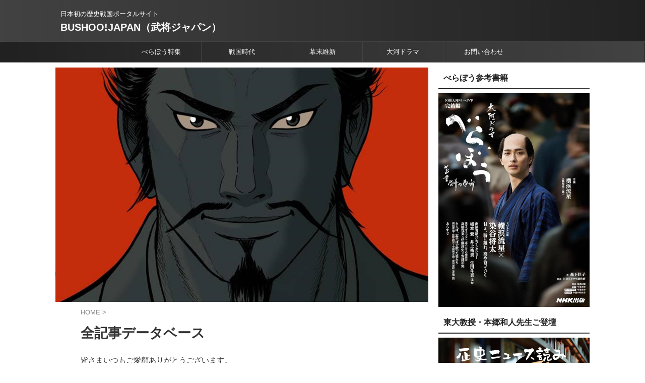

--- FILE ---
content_type: text/html; charset=UTF-8
request_url: https://bushoojapan.com/articlelist?category=1568
body_size: 18574
content:
<!DOCTYPE html><html lang="ja" prefix="og: https://ogp.me/ns#" class="s-navi-search-overlay "> <!--<![endif]--><head prefix="og: http://ogp.me/ns# fb: http://ogp.me/ns/fb# article: http://ogp.me/ns/article#">  <script async src="https://www.googletagmanager.com/gtag/js?id=G-N7REQGSSRJ"></script> <script>window.dataLayer = window.dataLayer || [];
	  function gtag(){dataLayer.push(arguments);}
	  gtag('js', new Date());

	  gtag('config', 'G-N7REQGSSRJ');</script> <meta charset="UTF-8" ><meta name="viewport" content="width=device-width,initial-scale=1.0,user-scalable=no,viewport-fit=cover"><meta name="format-detection" content="telephone=no" ><meta name="referrer" content="no-referrer-when-downgrade"/><link rel="preload" href="https://bushoojapan.com/wp-content/themes/affinger5/st_svg/fonts/stsvg.ttf?poe1v2" as="font" type="font/ttf" crossorigin><link rel="preload" href="https://bushoojapan.com/wp-content/themes/affinger5/css/fontawesome/fonts/fontawesome-webfont.woff2?v=4.7.0" as="font" type="font/woff2" crossorigin><link rel="alternate" type="application/rss+xml" title="BUSHOO!JAPAN（武将ジャパン） RSS Feed" href="https://bushoojapan.com/feed" /><link rel="pingback" href="https://bushoojapan.com/xmlrpc.php" > <!--[if lt IE 9]> <script src="https://bushoojapan.com/wp-content/themes/affinger/js/html5shiv.js"></script> <![endif]--><link media="all" href="https://bushoojapan.com/wp-content/cache/autoptimize/css/autoptimize_03e1d1e84f52160e4e0a8455938843e0.css" rel="stylesheet"><title>全記事データベース - BUSHOO!JAPAN（武将ジャパン）</title><title>全記事データベース - BUSHOO!JAPAN（武将ジャパン）</title><meta name="description" content="皆さまいつもご愛顧ありがとうございます。"/><meta name="robots" content="follow, index, max-snippet:-1, max-video-preview:-1, max-image-preview:large"/><link rel="canonical" href="https://bushoojapan.com/articlelist" /><meta property="og:locale" content="ja_JP" /><meta property="og:type" content="article" /><meta property="og:title" content="全記事データベース - BUSHOO!JAPAN（武将ジャパン）" /><meta property="og:description" content="皆さまいつもご愛顧ありがとうございます。" /><meta property="og:url" content="https://bushoojapan.com/articlelist" /><meta property="og:site_name" content="BUSHOO!JAPAN（武将ジャパン）" /><meta property="og:updated_time" content="2025-09-02T13:40:17+09:00" /><meta property="og:image" content="https://storage.bushoojapan.com/wp-content/uploads/2021/01/odanobunaga.jpg" /><meta property="og:image:secure_url" content="https://storage.bushoojapan.com/wp-content/uploads/2021/01/odanobunaga.jpg" /><meta property="og:image:width" content="1200" /><meta property="og:image:height" content="754" /><meta property="og:image:alt" content="全記事データベース" /><meta property="og:image:type" content="image/jpeg" /><meta name="twitter:card" content="summary_large_image" /><meta name="twitter:title" content="全記事データベース - BUSHOO!JAPAN（武将ジャパン）" /><meta name="twitter:description" content="皆さまいつもご愛顧ありがとうございます。" /><meta name="twitter:image" content="https://storage.bushoojapan.com/wp-content/uploads/2021/01/odanobunaga.jpg" /><meta name="twitter:label1" content="読む時間" /><meta name="twitter:data1" content="一分未満" />  <script type="text/javascript">window._wpemojiSettings = {"baseUrl":"https:\/\/s.w.org\/images\/core\/emoji\/16.0.1\/72x72\/","ext":".png","svgUrl":"https:\/\/s.w.org\/images\/core\/emoji\/16.0.1\/svg\/","svgExt":".svg","source":{"concatemoji":"https:\/\/bushoojapan.com\/wp-includes\/js\/wp-emoji-release.min.js?ver=6.8.3"}};
/*! This file is auto-generated */
!function(s,n){var o,i,e;function c(e){try{var t={supportTests:e,timestamp:(new Date).valueOf()};sessionStorage.setItem(o,JSON.stringify(t))}catch(e){}}function p(e,t,n){e.clearRect(0,0,e.canvas.width,e.canvas.height),e.fillText(t,0,0);var t=new Uint32Array(e.getImageData(0,0,e.canvas.width,e.canvas.height).data),a=(e.clearRect(0,0,e.canvas.width,e.canvas.height),e.fillText(n,0,0),new Uint32Array(e.getImageData(0,0,e.canvas.width,e.canvas.height).data));return t.every(function(e,t){return e===a[t]})}function u(e,t){e.clearRect(0,0,e.canvas.width,e.canvas.height),e.fillText(t,0,0);for(var n=e.getImageData(16,16,1,1),a=0;a<n.data.length;a++)if(0!==n.data[a])return!1;return!0}function f(e,t,n,a){switch(t){case"flag":return n(e,"\ud83c\udff3\ufe0f\u200d\u26a7\ufe0f","\ud83c\udff3\ufe0f\u200b\u26a7\ufe0f")?!1:!n(e,"\ud83c\udde8\ud83c\uddf6","\ud83c\udde8\u200b\ud83c\uddf6")&&!n(e,"\ud83c\udff4\udb40\udc67\udb40\udc62\udb40\udc65\udb40\udc6e\udb40\udc67\udb40\udc7f","\ud83c\udff4\u200b\udb40\udc67\u200b\udb40\udc62\u200b\udb40\udc65\u200b\udb40\udc6e\u200b\udb40\udc67\u200b\udb40\udc7f");case"emoji":return!a(e,"\ud83e\udedf")}return!1}function g(e,t,n,a){var r="undefined"!=typeof WorkerGlobalScope&&self instanceof WorkerGlobalScope?new OffscreenCanvas(300,150):s.createElement("canvas"),o=r.getContext("2d",{willReadFrequently:!0}),i=(o.textBaseline="top",o.font="600 32px Arial",{});return e.forEach(function(e){i[e]=t(o,e,n,a)}),i}function t(e){var t=s.createElement("script");t.src=e,t.defer=!0,s.head.appendChild(t)}"undefined"!=typeof Promise&&(o="wpEmojiSettingsSupports",i=["flag","emoji"],n.supports={everything:!0,everythingExceptFlag:!0},e=new Promise(function(e){s.addEventListener("DOMContentLoaded",e,{once:!0})}),new Promise(function(t){var n=function(){try{var e=JSON.parse(sessionStorage.getItem(o));if("object"==typeof e&&"number"==typeof e.timestamp&&(new Date).valueOf()<e.timestamp+604800&&"object"==typeof e.supportTests)return e.supportTests}catch(e){}return null}();if(!n){if("undefined"!=typeof Worker&&"undefined"!=typeof OffscreenCanvas&&"undefined"!=typeof URL&&URL.createObjectURL&&"undefined"!=typeof Blob)try{var e="postMessage("+g.toString()+"("+[JSON.stringify(i),f.toString(),p.toString(),u.toString()].join(",")+"));",a=new Blob([e],{type:"text/javascript"}),r=new Worker(URL.createObjectURL(a),{name:"wpTestEmojiSupports"});return void(r.onmessage=function(e){c(n=e.data),r.terminate(),t(n)})}catch(e){}c(n=g(i,f,p,u))}t(n)}).then(function(e){for(var t in e)n.supports[t]=e[t],n.supports.everything=n.supports.everything&&n.supports[t],"flag"!==t&&(n.supports.everythingExceptFlag=n.supports.everythingExceptFlag&&n.supports[t]);n.supports.everythingExceptFlag=n.supports.everythingExceptFlag&&!n.supports.flag,n.DOMReady=!1,n.readyCallback=function(){n.DOMReady=!0}}).then(function(){return e}).then(function(){var e;n.supports.everything||(n.readyCallback(),(e=n.source||{}).concatemoji?t(e.concatemoji):e.wpemoji&&e.twemoji&&(t(e.twemoji),t(e.wpemoji)))}))}((window,document),window._wpemojiSettings);</script> <!--noptimize--><script id="busho-ready">
			window.advanced_ads_ready=function(e,a){a=a||"complete";var d=function(e){return"interactive"===a?"loading"!==e:"complete"===e};d(document.readyState)?e():document.addEventListener("readystatechange",(function(a){d(a.target.readyState)&&e()}),{once:"interactive"===a})},window.advanced_ads_ready_queue=window.advanced_ads_ready_queue||[];		</script>
		<!--/noptimize--><style id="fonts-googleapis-roboto400-css" media="all">/* cyrillic-ext */
@font-face {
  font-family: 'Roboto';
  font-style: normal;
  font-weight: 400;
  font-stretch: 100%;
  font-display: swap;
  src: url(/fonts.gstatic.com/s/roboto/v50/KFOMCnqEu92Fr1ME7kSn66aGLdTylUAMQXC89YmC2DPNWubEbVmZiAr0klQmz24O0g.woff2) format('woff2');
  unicode-range: U+0460-052F, U+1C80-1C8A, U+20B4, U+2DE0-2DFF, U+A640-A69F, U+FE2E-FE2F;
}
/* cyrillic */
@font-face {
  font-family: 'Roboto';
  font-style: normal;
  font-weight: 400;
  font-stretch: 100%;
  font-display: swap;
  src: url(/fonts.gstatic.com/s/roboto/v50/KFOMCnqEu92Fr1ME7kSn66aGLdTylUAMQXC89YmC2DPNWubEbVmQiAr0klQmz24O0g.woff2) format('woff2');
  unicode-range: U+0301, U+0400-045F, U+0490-0491, U+04B0-04B1, U+2116;
}
/* greek-ext */
@font-face {
  font-family: 'Roboto';
  font-style: normal;
  font-weight: 400;
  font-stretch: 100%;
  font-display: swap;
  src: url(/fonts.gstatic.com/s/roboto/v50/KFOMCnqEu92Fr1ME7kSn66aGLdTylUAMQXC89YmC2DPNWubEbVmYiAr0klQmz24O0g.woff2) format('woff2');
  unicode-range: U+1F00-1FFF;
}
/* greek */
@font-face {
  font-family: 'Roboto';
  font-style: normal;
  font-weight: 400;
  font-stretch: 100%;
  font-display: swap;
  src: url(/fonts.gstatic.com/s/roboto/v50/KFOMCnqEu92Fr1ME7kSn66aGLdTylUAMQXC89YmC2DPNWubEbVmXiAr0klQmz24O0g.woff2) format('woff2');
  unicode-range: U+0370-0377, U+037A-037F, U+0384-038A, U+038C, U+038E-03A1, U+03A3-03FF;
}
/* math */
@font-face {
  font-family: 'Roboto';
  font-style: normal;
  font-weight: 400;
  font-stretch: 100%;
  font-display: swap;
  src: url(/fonts.gstatic.com/s/roboto/v50/KFOMCnqEu92Fr1ME7kSn66aGLdTylUAMQXC89YmC2DPNWubEbVnoiAr0klQmz24O0g.woff2) format('woff2');
  unicode-range: U+0302-0303, U+0305, U+0307-0308, U+0310, U+0312, U+0315, U+031A, U+0326-0327, U+032C, U+032F-0330, U+0332-0333, U+0338, U+033A, U+0346, U+034D, U+0391-03A1, U+03A3-03A9, U+03B1-03C9, U+03D1, U+03D5-03D6, U+03F0-03F1, U+03F4-03F5, U+2016-2017, U+2034-2038, U+203C, U+2040, U+2043, U+2047, U+2050, U+2057, U+205F, U+2070-2071, U+2074-208E, U+2090-209C, U+20D0-20DC, U+20E1, U+20E5-20EF, U+2100-2112, U+2114-2115, U+2117-2121, U+2123-214F, U+2190, U+2192, U+2194-21AE, U+21B0-21E5, U+21F1-21F2, U+21F4-2211, U+2213-2214, U+2216-22FF, U+2308-230B, U+2310, U+2319, U+231C-2321, U+2336-237A, U+237C, U+2395, U+239B-23B7, U+23D0, U+23DC-23E1, U+2474-2475, U+25AF, U+25B3, U+25B7, U+25BD, U+25C1, U+25CA, U+25CC, U+25FB, U+266D-266F, U+27C0-27FF, U+2900-2AFF, U+2B0E-2B11, U+2B30-2B4C, U+2BFE, U+3030, U+FF5B, U+FF5D, U+1D400-1D7FF, U+1EE00-1EEFF;
}
/* symbols */
@font-face {
  font-family: 'Roboto';
  font-style: normal;
  font-weight: 400;
  font-stretch: 100%;
  font-display: swap;
  src: url(/fonts.gstatic.com/s/roboto/v50/KFOMCnqEu92Fr1ME7kSn66aGLdTylUAMQXC89YmC2DPNWubEbVn6iAr0klQmz24O0g.woff2) format('woff2');
  unicode-range: U+0001-000C, U+000E-001F, U+007F-009F, U+20DD-20E0, U+20E2-20E4, U+2150-218F, U+2190, U+2192, U+2194-2199, U+21AF, U+21E6-21F0, U+21F3, U+2218-2219, U+2299, U+22C4-22C6, U+2300-243F, U+2440-244A, U+2460-24FF, U+25A0-27BF, U+2800-28FF, U+2921-2922, U+2981, U+29BF, U+29EB, U+2B00-2BFF, U+4DC0-4DFF, U+FFF9-FFFB, U+10140-1018E, U+10190-1019C, U+101A0, U+101D0-101FD, U+102E0-102FB, U+10E60-10E7E, U+1D2C0-1D2D3, U+1D2E0-1D37F, U+1F000-1F0FF, U+1F100-1F1AD, U+1F1E6-1F1FF, U+1F30D-1F30F, U+1F315, U+1F31C, U+1F31E, U+1F320-1F32C, U+1F336, U+1F378, U+1F37D, U+1F382, U+1F393-1F39F, U+1F3A7-1F3A8, U+1F3AC-1F3AF, U+1F3C2, U+1F3C4-1F3C6, U+1F3CA-1F3CE, U+1F3D4-1F3E0, U+1F3ED, U+1F3F1-1F3F3, U+1F3F5-1F3F7, U+1F408, U+1F415, U+1F41F, U+1F426, U+1F43F, U+1F441-1F442, U+1F444, U+1F446-1F449, U+1F44C-1F44E, U+1F453, U+1F46A, U+1F47D, U+1F4A3, U+1F4B0, U+1F4B3, U+1F4B9, U+1F4BB, U+1F4BF, U+1F4C8-1F4CB, U+1F4D6, U+1F4DA, U+1F4DF, U+1F4E3-1F4E6, U+1F4EA-1F4ED, U+1F4F7, U+1F4F9-1F4FB, U+1F4FD-1F4FE, U+1F503, U+1F507-1F50B, U+1F50D, U+1F512-1F513, U+1F53E-1F54A, U+1F54F-1F5FA, U+1F610, U+1F650-1F67F, U+1F687, U+1F68D, U+1F691, U+1F694, U+1F698, U+1F6AD, U+1F6B2, U+1F6B9-1F6BA, U+1F6BC, U+1F6C6-1F6CF, U+1F6D3-1F6D7, U+1F6E0-1F6EA, U+1F6F0-1F6F3, U+1F6F7-1F6FC, U+1F700-1F7FF, U+1F800-1F80B, U+1F810-1F847, U+1F850-1F859, U+1F860-1F887, U+1F890-1F8AD, U+1F8B0-1F8BB, U+1F8C0-1F8C1, U+1F900-1F90B, U+1F93B, U+1F946, U+1F984, U+1F996, U+1F9E9, U+1FA00-1FA6F, U+1FA70-1FA7C, U+1FA80-1FA89, U+1FA8F-1FAC6, U+1FACE-1FADC, U+1FADF-1FAE9, U+1FAF0-1FAF8, U+1FB00-1FBFF;
}
/* vietnamese */
@font-face {
  font-family: 'Roboto';
  font-style: normal;
  font-weight: 400;
  font-stretch: 100%;
  font-display: swap;
  src: url(/fonts.gstatic.com/s/roboto/v50/KFOMCnqEu92Fr1ME7kSn66aGLdTylUAMQXC89YmC2DPNWubEbVmbiAr0klQmz24O0g.woff2) format('woff2');
  unicode-range: U+0102-0103, U+0110-0111, U+0128-0129, U+0168-0169, U+01A0-01A1, U+01AF-01B0, U+0300-0301, U+0303-0304, U+0308-0309, U+0323, U+0329, U+1EA0-1EF9, U+20AB;
}
/* latin-ext */
@font-face {
  font-family: 'Roboto';
  font-style: normal;
  font-weight: 400;
  font-stretch: 100%;
  font-display: swap;
  src: url(/fonts.gstatic.com/s/roboto/v50/KFOMCnqEu92Fr1ME7kSn66aGLdTylUAMQXC89YmC2DPNWubEbVmaiAr0klQmz24O0g.woff2) format('woff2');
  unicode-range: U+0100-02BA, U+02BD-02C5, U+02C7-02CC, U+02CE-02D7, U+02DD-02FF, U+0304, U+0308, U+0329, U+1D00-1DBF, U+1E00-1E9F, U+1EF2-1EFF, U+2020, U+20A0-20AB, U+20AD-20C0, U+2113, U+2C60-2C7F, U+A720-A7FF;
}
/* latin */
@font-face {
  font-family: 'Roboto';
  font-style: normal;
  font-weight: 400;
  font-stretch: 100%;
  font-display: swap;
  src: url(/fonts.gstatic.com/s/roboto/v50/KFOMCnqEu92Fr1ME7kSn66aGLdTylUAMQXC89YmC2DPNWubEbVmUiAr0klQmz24.woff2) format('woff2');
  unicode-range: U+0000-00FF, U+0131, U+0152-0153, U+02BB-02BC, U+02C6, U+02DA, U+02DC, U+0304, U+0308, U+0329, U+2000-206F, U+20AC, U+2122, U+2191, U+2193, U+2212, U+2215, U+FEFF, U+FFFD;
}
</style><link rel='stylesheet' id='single-css' href='https://bushoojapan.com/wp-content/themes/affinger/st-rankcss.php' type='text/css' media='all' /><link rel='stylesheet' id='st-themecss-css' href='https://bushoojapan.com/wp-content/themes/affinger/st-themecss-loader.php?ver=6.8.3' type='text/css' media='all' /> <script type="text/javascript" src="https://bushoojapan.com/wp-includes/js/jquery/jquery.min.js?ver=3.7.1" id="jquery-core-js"></script> <link rel="https://api.w.org/" href="https://bushoojapan.com/wp-json/" /><link rel="alternate" title="JSON" type="application/json" href="https://bushoojapan.com/wp-json/wp/v2/pages/91651" /><link rel='shortlink' href='https://bushoojapan.com/?p=91651' /><link rel="alternate" title="oEmbed (JSON)" type="application/json+oembed" href="https://bushoojapan.com/wp-json/oembed/1.0/embed?url=https%3A%2F%2Fbushoojapan.com%2Farticlelist" /><link rel="alternate" title="oEmbed (XML)" type="text/xml+oembed" href="https://bushoojapan.com/wp-json/oembed/1.0/embed?url=https%3A%2F%2Fbushoojapan.com%2Farticlelist&#038;format=xml" /> <script src="https://yads.c.yimg.jp/js/ytag.js"></script> <script>window.yjDataLayer = window.yjDataLayer || [];
    function ytag() {yjDataLayer.push(arguments);}
    ytag({"type": "ycl_cookie"});
    ytag({"type": "ycl_cookie_extended"});</script><meta name="robots" content="index, follow" /><meta name="thumbnail" content="https://storage.bushoojapan.com/wp-content/uploads/2021/01/odanobunaga.jpg"><meta name="google-site-verification" content="tr51yTQz0cUpR7mbj8gHU8OMajZ6Juoce_5DOtfFxp0" /> <script data-ad-client="ca-pub-6644371978869116" async src="https://pagead2.googlesyndication.com/pagead/js/adsbygoogle.js"></script> <link rel="canonical" href="https://bushoojapan.com/articlelist" /><link rel="icon" href="https://storage.bushoojapan.com/wp-content/uploads/2021/08/36022efb3ffa40f2c233c1875a43ab57-100x100.png" sizes="32x32" /><link rel="icon" href="https://storage.bushoojapan.com/wp-content/uploads/2021/08/36022efb3ffa40f2c233c1875a43ab57-256x254.png" sizes="192x192" /><link rel="apple-touch-icon" href="https://storage.bushoojapan.com/wp-content/uploads/2021/08/36022efb3ffa40f2c233c1875a43ab57-256x254.png" /><meta name="msapplication-TileImage" content="https://storage.bushoojapan.com/wp-content/uploads/2021/08/36022efb3ffa40f2c233c1875a43ab57.png" /><style type="text/css" id="wp-custom-css">/* &#x1f537;元からある細かな装飾 */
.linkfree-widget .widget_title {
  text-align: center;
}
.related-link-top, .related-link-bottom {
  background: #f7f7f7;
  border-left: 4px solid #b22222;
  padding: 0.6em 1em;
  margin: 1em 0;
  font-size: 95%;
}
summary {
  cursor: pointer;
  padding: 0.3em 0.5em;
  background: #f5f5f5;
  border: 1px solid #ccc;
  border-radius: 4px;
  display: inline-block;
  transition: background 0.2s;
}
summary:hover {
  background: #eee;
}
summary::after { content: " ▼"; color: #888; }
details[open] summary::after { content: " ▲"; }


/*-----------------------------------
Sticky TOC
------------------------------------*/
 
/*-----------------------------------
固定目次ボタンの位置とサイズの調整
------------------------------------*/
 
.ez-toc-open-icon {
	  top:auto;
	  bottom: 120px;
	  background-color: #040404a6;
    color: #fff;
	  box-shadow:none;
		padding: 10px 10px 10px;
}
 
.ez-toc-open-icon a:hover {
    color: #fff;
}
 
.ez-toc-open-icon span.text {
  transform: rotate(0deg);
}
 
 
/*-----------------------------------
デスクトップ表示のみの変更
------------------------------------*/
@media only screen and (min-width: 600px){
.ez-toc-open-icon {
    padding: 15px 18px 10px 15px;
}
	
}
 
/*-----------------------------------
目次表示ボタンの矢印と文字を削除してアイコンを挿入
------------------------------------*/
div.ez-toc-sticky span.arrow {
    display: inline-block; /* spanをブロック化し、サイズ指定を可能にする */
    width: 30px; /* アイコンの幅 */
    height: 45px; /* アイコンの高さ */
    background-image: url('https://2week.net/wordpress/wp-content/uploads/画像11-1.png'); /* アイコン画像のURL */
    background-size: cover; /* 画像がspanのサイズに合わせて表示されるように */
    text-indent: 100%; /* 元のテキストを視覚的に画面外に押し出す */
    white-space: nowrap; /* テキストが折り返されないように */
    overflow: hidden; /* 視覚的に画面外に出たテキストを隠す */
}
 
/*-----------------------------------
デスクトップ表示のみの変更
------------------------------------*/
@media only screen and (min-width: 600px){
div.ez-toc-sticky span.arrow {
    width: 50px; /* アイコンの幅 */
    height: 75px; /* アイコンの高さ */
}
}
 
 
div.ez-toc-sticky span.text {
    display: none; /* ez-toc-stickyクラスが適用されたdiv内の'text'クラスを持つspan要素を非表示にする */
}
 
/*-----------------------------------
目次表示時の高さと表示スピードの調整
------------------------------------*/
 
.ez-toc-sticky-fixed.show {
    top: auto;
	  bottom: 75px;
}
.ez-toc-sticky-fixed.show {
    -moz-transition: right .1s linear;
    -o-transition: right .1s linear;
    transition: right .1s linear;
    right: 0;
}
 
.ez-toc-sticky-fixed.hide {
    -webkit-transition: opacity .3s linear, right .3s cubic-bezier(.4, 0, 1, 1);
    -ms-transition: opacity .3s linear, right .3s cubic-bezier(.4, 0, 1, 1);
    -o-transition: opacity .3s linear, right .3s cubic-bezier(.4, 0, 1, 1);
    transition: opacity .1s linear, right .1s cubic-bezier(.4, 0, 1, 1);
    right: -100%;
    top: auto;
	  bottom: 75px;
}
 
/*-----------------------------------
デスクトップ表示のみの変更
------------------------------------*/
@media only screen and (min-width: 960px){
.ez-toc-sticky-fixed .ez-toc-sidebar #ez-toc-sticky-container {
max-width: 300px;
}
	
	.ez-toc-sticky-fixed.show {
    bottom: 120px;
}
	
	.ez-toc-sticky-fixed.hide {
    bottom: 75px;
}
	
}
 
/*-----------------------------------
目次表示時の配置と文字サイズと下線の調整
------------------------------------*/
 
.ez-toc-sticky-fixed .ez-toc-sidebar .ez-toc-sticky-title-container {
    border-bottom-color: #EEEEEE;
    background-color: #ffffff00;
    border-bottom: 0px solid #e5e5e5;
}
 
.ez-toc-sticky-fixed .ez-toc-sidebar #ez-toc-sticky-container {
    margin-top: 25px;
}
 
.ez-toc-sticky-fixed .ez-toc-sidebar .ez-toc-sticky-title-container {
	  padding: 0px;
    height: 0px;
    top: 0;
}
    .ez-toc-sticky-fixed .ez-toc-sidebar #ez-toc-sticky-container {
        font-size: 14px;
        min-width: 100%;
    }
 
#ez-toc-sticky-container a {
    color: rgba(255, 255, 255, 1);
}
 
.ez-toc-sticky-fixed .ez-toc-sidebar {
    padding: 0px 10px 10px;
	  background-color: #040404d1;
	  border-radius: 10px 0 0 10px;
	  height: auto;
    }
 
#ez-toc-sticky-container li, #ez-toc-sticky-container ul, #ez-toc-sticky-container ul li, div.ez-toc-sticky-widget-container, div.ez-toc-sticky-widget-container li {
    line-height: 2;
    border-bottom: dotted 1px #ccc;
}
 
.ez-toc-sticky-fixed {
    max-height: 80vh; /* ビューポートの90%の高さ */
    overflow-y: auto; /* 縦方向にコンテンツが溢れる場合にスクロールバーを表示 */
}
 
/*-----------------------------------
タップした目次を灰色表示しない
------------------------------------*/
 
#ez-toc-sticky-container a:visited {
    color: rgba(255, 255, 255, 1);
}
 
/*-----------------------------------
×ボタンを白色表示
------------------------------------*/
.ez-toc-sticky-fixed .ez-toc-close-icon {
    color: rgba(255, 255, 255, 1);
}
 
/*-----------------------------------
目次が跳ねるCSS
------------------------------------*/
 
@keyframes toc-hop {
  0%, 100% {
    transform: translateY(0);
  }
  50% {
    transform: translateY(-3px);
  }
}
 
.ez-toc-open-icon {
  animation: toc-hop 1.4s ease-in-out infinite;
  animation-play-state: running ;
}</style><meta property="og:type" content="website"><meta property="og:title" content="全記事データベース"><meta property="og:url" content="https://bushoojapan.com/articlelist"><meta property="og:description" content="皆 ..."><meta property="og:site_name" content="BUSHOO!JAPAN（武将ジャパン）"><meta property="og:image" content="https://storage.bushoojapan.com/wp-content/uploads/2021/01/odanobunaga.jpg"><meta property="article:published_time" content="2017-01-11T11:04:34+09:00" /><meta property="article:author" content="BUSHOO!JAPAN（五十嵐利休）" /><meta name="twitter:site" content="@bushoojapan"><meta name="twitter:card" content="summary_large_image"><meta name="twitter:title" content="全記事データベース"><meta name="twitter:description" content="皆 ..."><meta name="twitter:image" content="https://storage.bushoojapan.com/wp-content/uploads/2021/01/odanobunaga.jpg">  <script>(function (window, document, $, undefined) {
		'use strict';

		var SlideBox = (function () {
			/**
			 * @param $element
			 *
			 * @constructor
			 */
			function SlideBox($element) {
				this._$element = $element;
			}

			SlideBox.prototype.$content = function () {
				return this._$element.find('[data-st-slidebox-content]');
			};

			SlideBox.prototype.$toggle = function () {
				return this._$element.find('[data-st-slidebox-toggle]');
			};

			SlideBox.prototype.$icon = function () {
				return this._$element.find('[data-st-slidebox-icon]');
			};

			SlideBox.prototype.$text = function () {
				return this._$element.find('[data-st-slidebox-text]');
			};

			SlideBox.prototype.is_expanded = function () {
				return !!(this._$element.filter('[data-st-slidebox-expanded="true"]').length);
			};

			SlideBox.prototype.expand = function () {
				var self = this;

				this.$content().slideDown()
					.promise()
					.then(function () {
						var $icon = self.$icon();
						var $text = self.$text();

						$icon.removeClass($icon.attr('data-st-slidebox-icon-collapsed'))
							.addClass($icon.attr('data-st-slidebox-icon-expanded'))

						$text.text($text.attr('data-st-slidebox-text-expanded'))

						self._$element.removeClass('is-collapsed')
							.addClass('is-expanded');

						self._$element.attr('data-st-slidebox-expanded', 'true');
					});
			};

			SlideBox.prototype.collapse = function () {
				var self = this;

				this.$content().slideUp()
					.promise()
					.then(function () {
						var $icon = self.$icon();
						var $text = self.$text();

						$icon.removeClass($icon.attr('data-st-slidebox-icon-expanded'))
							.addClass($icon.attr('data-st-slidebox-icon-collapsed'))

						$text.text($text.attr('data-st-slidebox-text-collapsed'))

						self._$element.removeClass('is-expanded')
							.addClass('is-collapsed');

						self._$element.attr('data-st-slidebox-expanded', 'false');
					});
			};

			SlideBox.prototype.toggle = function () {
				if (this.is_expanded()) {
					this.collapse();
				} else {
					this.expand();
				}
			};

			SlideBox.prototype.add_event_listeners = function () {
				var self = this;

				this.$toggle().on('click', function (event) {
					self.toggle();
				});
			};

			SlideBox.prototype.initialize = function () {
				this.add_event_listeners();
			};

			return SlideBox;
		}());

		function on_ready() {
			var slideBoxes = [];

			$('[data-st-slidebox]').each(function () {
				var $element = $(this);
				var slideBox = new SlideBox($element);

				slideBoxes.push(slideBox);

				slideBox.initialize();
			});

			return slideBoxes;
		}

		$(on_ready);
	}(window, window.document, jQuery));</script> <script>(function (window, document, $, undefined) {
			'use strict';

			$(function(){
			$('.post h2:not([class^="is-style-st-heading-custom-"]):not([class*=" is-style-st-heading-custom-"]):not(.st-css-no2) , .h2modoki').wrapInner('<span class="st-dash-design"></span>');
			})
		}(window, window.document, jQuery));</script> <script>(function (window, document, $, undefined) {
		'use strict';

		$(function(){
		  $('#st-tab-menu li').on('click', function(){
			if($(this).not('active')){
			  $(this).addClass('active').siblings('li').removeClass('active');
			  var index = $('#st-tab-menu li').index(this);
			  $('#st-tab-menu + #st-tab-box div').eq(index).addClass('active').siblings('div').removeClass('active');
			}
		  });
		});
	}(window, window.document, jQuery));</script> <script>(function (window, document, $, undefined) {
		'use strict';

		$(function(){
			/* 第一階層のみの目次にクラスを挿入 */
			$("#toc_container:not(:has(ul ul))").addClass("only-toc");
			/* アコーディオンメニュー内のカテゴリーにクラス追加 */
			$(".st-ac-box ul:has(.cat-item)").each(function(){
				$(this).addClass("st-ac-cat");
			});
		});
	}(window, window.document, jQuery));</script> <script>(function (window, document, $, undefined) {
		'use strict';

		$(function(){
									$('.st-star').parent('.rankh4').css('padding-bottom','5px'); // スターがある場合のランキング見出し調整
		});
	}(window, window.document, jQuery));</script> <script>(function (window, document, $, undefined) {
			'use strict';

			$(function() {
				$('.is-style-st-paragraph-kaiwa').wrapInner('<span class="st-paragraph-kaiwa-text">');
			});
		}(window, window.document, jQuery));</script> <script>(function (window, document, $, undefined) {
			'use strict';

			$(function() {
				$('.is-style-st-paragraph-kaiwa-b').wrapInner('<span class="st-paragraph-kaiwa-text">');
			});
		}(window, window.document, jQuery));</script> <script>/* Gutenbergスタイルを調整 */
	(function (window, document, $, undefined) {
		'use strict';

		$(function() {
			$( '[class^="is-style-st-paragraph-"],[class*=" is-style-st-paragraph-"]' ).wrapInner( '<span class="st-noflex"></span>' );
		});
	}(window, window.document, jQuery));</script> </head><body ontouchstart="" class="wp-singular page-template-default page page-id-91651 wp-theme-affinger wp-child-theme-affinger-child st-af not-front-page aa-prefix-busho-" ><div id="st-ami"><div id="wrapper" class="" ontouchstart=""><div id="wrapper-in"><header id=""><div id="header-full"><div id="headbox-bg-fixed"><div id="headbox-bg"><div id="headbox"><nav id="s-navi" class="pcnone" data-st-nav data-st-nav-type="normal"><dl class="acordion is-active" data-st-nav-primary><dt class="trigger"><p class="acordion_button"><span class="op op-menu"><i class="st-fa st-svg-menu"></i></span></p><div id="st-mobile-logo"></div></dt><dd class="acordion_tree"><div class="acordion_tree_content"><div class="clear"></div></div></dd></dl></nav><div id="header-l"><div id="st-text-logo"><p class="descr sitenametop"> 日本初の歴史戦国ポータルサイト</p><p class="sitename"><a href="https://bushoojapan.com/"> BUSHOO!JAPAN（武将ジャパン） </a></p></div></div><div id="header-r" class="smanone"></div></div></div></div><div id="gazou-wide"><div id="st-headerbox"><div id="st-header"></div></div><div id="st-menubox"><div id="st-menuwide"><div id="st-menuwide-fixed"><nav class="smanone clearfix"><ul id="menu-%e3%83%98%e3%83%83%e3%83%80%e3%83%a1%e3%83%8b%e3%83%a5%e3%83%bc" class="menu"><li id="menu-item-200788" class="menu-item menu-item-type-post_type menu-item-object-page menu-item-200788"><a href="https://bushoojapan.com/nihonshi/taiga/berabou">べらぼう特集</a></li><li id="menu-item-197162" class="menu-item menu-item-type-post_type menu-item-object-page menu-item-197162"><a href="https://bushoojapan.com/nihonshi/sengoku">戦国時代</a></li><li id="menu-item-143678" class="menu-item menu-item-type-taxonomy menu-item-object-category menu-item-has-children menu-item-143678"><a href="https://bushoojapan.com/category/jphistory/baku">幕末維新</a><ul class="sub-menu"><li id="menu-item-181056" class="menu-item menu-item-type-taxonomy menu-item-object-category menu-item-181056"><a href="https://bushoojapan.com/category/jphistory/kodai">飛鳥・奈良・平安</a></li><li id="menu-item-181057" class="menu-item menu-item-type-taxonomy menu-item-object-category menu-item-181057"><a href="https://bushoojapan.com/category/jphistory/middle">源平・鎌倉・室町</a></li><li id="menu-item-181058" class="menu-item menu-item-type-taxonomy menu-item-object-category menu-item-181058"><a href="https://bushoojapan.com/category/jphistory/edo">江戸時代</a></li><li id="menu-item-181059" class="menu-item menu-item-type-taxonomy menu-item-object-category menu-item-181059"><a href="https://bushoojapan.com/category/jphistory/kingendai">明治・大正・昭和</a></li><li id="menu-item-143923" class="menu-item menu-item-type-custom menu-item-object-custom menu-item-143923"><a href="https://bushoojapan.com/tag/%e3%81%be%e3%82%8a%e5%85%88%e7%94%9f%e3%81%ae%e6%ad%b4%e5%8f%b2%e8%a8%ba%e5%af%9f%e5%ae%a4">まり先生の歴史診察室</a></li><li id="menu-item-144502" class="menu-item menu-item-type-custom menu-item-object-custom menu-item-144502"><a href="https://bushoojapan.com/tag/%e3%81%8a%e5%9f%8e%e9%87%8e%e9%83%8e%ef%bc%81">お城野郎！</a></li><li id="menu-item-143697" class="menu-item menu-item-type-taxonomy menu-item-object-category menu-item-143697"><a href="https://bushoojapan.com/category/world">世界史</a></li><li id="menu-item-143695" class="menu-item menu-item-type-taxonomy menu-item-object-category menu-item-143695"><a href="https://bushoojapan.com/category/sangokushi">三国志</a></li><li id="menu-item-146366" class="menu-item menu-item-type-taxonomy menu-item-object-category menu-item-146366"><a href="https://bushoojapan.com/category/historybook">歴史書籍</a></li><li id="menu-item-152286" class="menu-item menu-item-type-custom menu-item-object-custom menu-item-152286"><a href="https://bushoojapan.com/tag/%e9%ac%bc%e6%bb%85%e3%81%ae%e5%88%83">鬼滅キャラ分析</a></li><li id="menu-item-143969" class="menu-item menu-item-type-taxonomy menu-item-object-category menu-item-143969"><a href="https://bushoojapan.com/category/comic/nihonshimanga">まんが日本史ブギウギ</a></li><li id="menu-item-143970" class="menu-item menu-item-type-taxonomy menu-item-object-category menu-item-143970"><a href="https://bushoojapan.com/category/comic/comictaka">まんが戦国ブギウギ</a></li><li id="menu-item-169648" class="menu-item menu-item-type-taxonomy menu-item-object-category menu-item-169648"><a href="https://bushoojapan.com/category/comic/takedaboogie">戦国ブギウギ武田三代記</a></li></ul></li><li id="menu-item-155432" class="menu-item menu-item-type-taxonomy menu-item-object-category menu-item-has-children menu-item-155432"><a href="https://bushoojapan.com/category/taiga">大河ドラマ</a><ul class="sub-menu"><li id="menu-item-188088" class="menu-item menu-item-type-taxonomy menu-item-object-category menu-item-188088"><a href="https://bushoojapan.com/category/taiga/bera">べらぼう感想あらすじ</a></li><li id="menu-item-188089" class="menu-item menu-item-type-taxonomy menu-item-object-category menu-item-188089"><a href="https://bushoojapan.com/category/comic/beraboogie">大河ブギウギべらぼう編</a></li><li id="menu-item-178922" class="menu-item menu-item-type-taxonomy menu-item-object-category menu-item-178922"><a href="https://bushoojapan.com/category/taiga/hikarukimi">光る君へ感想あらすじ</a></li><li id="menu-item-179223" class="menu-item menu-item-type-taxonomy menu-item-object-category menu-item-179223"><a href="https://bushoojapan.com/category/comic/hikaruboogie">大河ブギウギ光る君へ編</a></li><li id="menu-item-177599" class="menu-item menu-item-type-taxonomy menu-item-object-category menu-item-177599"><a href="https://bushoojapan.com/category/hiscontents/oku">ドラマ10大奥感想あらすじ</a></li><li id="menu-item-155434" class="menu-item menu-item-type-taxonomy menu-item-object-category menu-item-155434"><a href="https://bushoojapan.com/category/taiga/kamakura13">鎌倉殿の13人感想あらすじ</a></li><li id="menu-item-155435" class="menu-item menu-item-type-taxonomy menu-item-object-category menu-item-155435"><a href="https://bushoojapan.com/category/taiga/kirinstory">麒麟がくる感想あらすじ</a></li><li id="menu-item-155437" class="menu-item menu-item-type-taxonomy menu-item-object-category menu-item-155437"><a href="https://bushoojapan.com/category/taiga/nao">おんな城主直虎感想あらすじ</a></li><li id="menu-item-155438" class="menu-item menu-item-type-taxonomy menu-item-object-category menu-item-155438"><a href="https://bushoojapan.com/category/taiga/sanadamaru">真田丸感想あらすじ</a></li><li id="menu-item-155436" class="menu-item menu-item-type-taxonomy menu-item-object-category menu-item-155436"><a href="https://bushoojapan.com/category/taiga/segodon">西郷どん感想あらすじ</a></li><li id="menu-item-155433" class="menu-item menu-item-type-taxonomy menu-item-object-category menu-item-155433"><a href="https://bushoojapan.com/category/taiga/seiten">青天を衝け感想あらすじ</a></li><li id="menu-item-177600" class="menu-item menu-item-type-taxonomy menu-item-object-category menu-item-177600"><a href="https://bushoojapan.com/category/taiga/ieyasu">どうする家康感想あらすじ</a></li></ul></li><li id="menu-item-143989" class="menu-item menu-item-type-post_type menu-item-object-page menu-item-has-children menu-item-143989"><a href="https://bushoojapan.com/contact">お問い合わせ</a><ul class="sub-menu"><li id="menu-item-153178" class="menu-item menu-item-type-post_type menu-item-object-page menu-item-153178"><a href="https://bushoojapan.com/author-list">武将ジャパン執筆陣</a></li><li id="menu-item-143992" class="menu-item menu-item-type-post_type menu-item-object-page menu-item-143992"><a href="https://bushoojapan.com/publishing">出版・記事掲載の実績</a></li><li id="menu-item-201562" class="menu-item menu-item-type-post_type menu-item-object-page menu-item-201562"><a href="https://bushoojapan.com/about">武将ジャパンとは？</a></li><li id="menu-item-143991" class="menu-item menu-item-type-post_type menu-item-object-page menu-item-143991"><a href="https://bushoojapan.com/?page_id=133259">参考書籍</a></li><li id="menu-item-143990" class="menu-item menu-item-type-post_type menu-item-object-page menu-item-143990"><a href="https://bushoojapan.com/publicity">告知希望の皆様へ</a></li></ul></li></ul></nav></div></div></div></div></div><nav class="st-middle-menu"><ul id="menu-%e3%82%b9%e3%83%9e%e3%83%9b%e3%83%9f%e3%83%89%e3%83%ab%e3%83%a1%e3%83%8b%e3%83%a5%e3%83%bc" class="menu"><li id="menu-item-200786" class="menu-item menu-item-type-post_type menu-item-object-page menu-item-200786"><a href="https://bushoojapan.com/nihonshi/taiga/berabou">べらぼう特集</a></li><li id="menu-item-197161" class="menu-item menu-item-type-post_type menu-item-object-page menu-item-197161"><a href="https://bushoojapan.com/nihonshi/sengoku">戦国時代</a></li><li id="menu-item-181053" class="menu-item menu-item-type-taxonomy menu-item-object-category menu-item-181053"><a href="https://bushoojapan.com/category/jphistory/middle">源平・鎌倉・室町</a></li><li id="menu-item-179221" class="menu-item menu-item-type-taxonomy menu-item-object-category menu-item-179221"><a href="https://bushoojapan.com/category/jphistory/baku">幕末・維新</a></li></ul></nav></header><div id="content-w"><div id="st-header-post-under-box" class="st-header-post-no-data "
 style=""><div class="st-dark-cover"></div></div><div id="content" class="clearfix"><div id="contentInner"><main><article><div id="st-page" class="post post-91651 page type-page status-publish has-post-thumbnail hentry"><div class="st-eyecatch "> <img width="1200" height="754" data-src="https://storage.bushoojapan.com/wp-content/uploads/2021/01/odanobunaga.jpg" class="attachment-full size-full wp-post-image st-lazy-load-lazy" alt="" decoding="async" fetchpriority="high" data-srcset="https://storage.bushoojapan.com/wp-content/uploads/2021/01/odanobunaga.jpg 1200w, https://storage.bushoojapan.com/wp-content/uploads/2021/01/odanobunaga-450x283.jpg 450w, https://storage.bushoojapan.com/wp-content/uploads/2021/01/odanobunaga-1024x643.jpg 1024w, https://storage.bushoojapan.com/wp-content/uploads/2021/01/odanobunaga-768x483.jpg 768w" data-sizes="(max-width: 1200px) 100vw, 1200px" src="[data-uri]" data-st-lazy-load="true"><noscript class="st-lazy-load-noscript"><img width="1200" height="754" src="https://storage.bushoojapan.com/wp-content/uploads/2021/01/odanobunaga.jpg" class="attachment-full size-full wp-post-image" alt="" decoding="async" fetchpriority="high" srcset="https://storage.bushoojapan.com/wp-content/uploads/2021/01/odanobunaga.jpg 1200w, https://storage.bushoojapan.com/wp-content/uploads/2021/01/odanobunaga-450x283.jpg 450w, https://storage.bushoojapan.com/wp-content/uploads/2021/01/odanobunaga-1024x643.jpg 1024w, https://storage.bushoojapan.com/wp-content/uploads/2021/01/odanobunaga-768x483.jpg 768w" sizes="(max-width: 1200px) 100vw, 1200px" /></noscript></div><div id="breadcrumb"><ol itemscope itemtype="http://schema.org/BreadcrumbList"><li itemprop="itemListElement" itemscope itemtype="http://schema.org/ListItem"> <a href="https://bushoojapan.com" itemprop="item"> <span itemprop="name">HOME</span> </a> &gt;<meta itemprop="position" content="1"/></li></ol></div><h1 class="entry-title">全記事データベース</h1><div class="mainbox"><div id="nocopy" ><div class="entry-content"><p>皆さまいつもご愛顧ありがとうございます。</p><p>当サイトは4,053本（2025年現在）の記事を戦国時代・日本史・世界史・三国志などのジャンルに分けて掲載しております。</p><p>以下のリストより、皆さまお好みのページをご覧くださいm(_ _)m</p><p></p></div></div></div><div class="sns st-sns-singular"><ul class="clearfix"><li class="twitter"> <a rel="nofollow" onclick="window.open('//twitter.com/intent/tweet?url=https%3A%2F%2Fbushoojapan.com%2Farticlelist&hashtags=武将ジャパン&text=%E5%85%A8%E8%A8%98%E4%BA%8B%E3%83%87%E3%83%BC%E3%82%BF%E3%83%99%E3%83%BC%E3%82%B9&via=bushoojapan&tw_p=tweetbutton', '', 'width=500,height=450'); return false;" title="twitter"><i class="st-fa st-svg-twitter"></i><span class="snstext " >Post</span></a></li><li class="facebook"> <a href="//www.facebook.com/sharer.php?src=bm&u=https%3A%2F%2Fbushoojapan.com%2Farticlelist&t=%E5%85%A8%E8%A8%98%E4%BA%8B%E3%83%87%E3%83%BC%E3%82%BF%E3%83%99%E3%83%BC%E3%82%B9" target="_blank" rel="nofollow noopener" title="facebook"><i class="st-fa st-svg-facebook"></i><span class="snstext " >Share</span> </a></li><li class="pocket"> <a rel="nofollow" onclick="window.open('//getpocket.com/edit?url=https%3A%2F%2Fbushoojapan.com%2Farticlelist&title=%E5%85%A8%E8%A8%98%E4%BA%8B%E3%83%87%E3%83%BC%E3%82%BF%E3%83%99%E3%83%BC%E3%82%B9', '', 'width=500,height=350'); return false;" title="pocket"><i class="st-fa st-svg-get-pocket"></i><span class="snstext " >Pocket</span></a></li><li class="hatebu"> <a href="//b.hatena.ne.jp/entry/https://bushoojapan.com/articlelist" class="hatena-bookmark-button" data-hatena-bookmark-layout="simple" title="全記事データベース" rel="nofollow" title="hatenabookmark"><i class="st-fa st-svg-hateb"></i><span class="snstext " >Hatena</span> </a><script type="text/javascript" src="//b.st-hatena.com/js/bookmark_button.js" charset="utf-8" async="async"></script> </li><li class="line"> <a href="//line.me/R/msg/text/?%E5%85%A8%E8%A8%98%E4%BA%8B%E3%83%87%E3%83%BC%E3%82%BF%E3%83%99%E3%83%BC%E3%82%B9%0Ahttps%3A%2F%2Fbushoojapan.com%2Farticlelist" target="_blank" rel="nofollow noopener" title="line"><i class="st-fa st-svg-line" aria-hidden="true"></i><span class="snstext" >LINE</span></a></li><li class="share-copy"> <a href="#" rel="nofollow" data-st-copy-text="全記事データベース / https://bushoojapan.com/articlelist" title="urlcopy"><i class="st-fa st-svg-clipboard"></i><span class="snstext" >URLコピー</span></a></li></ul></div><div class="st-author-box"><ul id="st-tab-menu"><li class="active"><i class="st-fa st-svg-user st-css-no" aria-hidden="true"></i>この記事を書いた人</li><li><i class="st-fa st-svg-file-text" aria-hidden="true"></i>最新記事</li></ul><div id="st-tab-box" class="clearfix"><div class="active"><dl><dt> <a rel="nofollow" href="https://bushoojapan.com/author/yokohamacrazykenband6969"> <img data-del="avatar" data-src='https://storage.bushoojapan.com/wp-content/uploads/2025/11/igarashirikyuimageillust-100x100.jpg' class="avatar pp-user-avatar avatar-80 photo st-lazy-load-lazy" height='80' width='80' src="[data-uri]" data-st-lazy-load="true"><noscript class="st-lazy-load-noscript"><img data-del="avatar" src='https://storage.bushoojapan.com/wp-content/uploads/2025/11/igarashirikyuimageillust-100x100.jpg' class='avatar pp-user-avatar avatar-80 photo ' height='80' width='80'/></noscript> </a></dt><dd><p class="st-author-nickname">BUSHOO!JAPAN（五十嵐利休）</p><p class="st-author-description">武将ジャパン編集長・管理人。
1998年に大学卒業後、都内出版社に入社し、書籍・雑誌編集者として20年以上活動。歴史関連書籍からビジネス書まで幅広いジャンルの編集経験を持つ。  2013年、新聞記者の友人とともに歴史系ウェブメディア「武将ジャパン」を立ち上げ、以来、累計4,000本以上の全記事の編集・監修を担当。月間最高960万PVを記録するなど、日本史メディアとして長期的な実績を築いてきた。  戦国・中世・古代・幕末をはじめ、幅広い歴史分野をカバーしつつ、Google Discover 最適化、クラスタ構造にもとづく内部リンク戦略、画像最適化、SEO設計に精通。現在は企業のオウンドメディア運用およびコンテンツ制作コンサルティングも手がけ、歴史 × Web編集 × SEO の三領域を横断する専門家として活動している。  ◆2019年10月15日放送のTBS『クイズ！オンリー1 戦国武将』に出演（※優勝はれきしクン）
◆国立国会図書館データ
https://id.ndl.go.jp/auth/ndlna/001159873</p><p class="st-author-sns"></p></dd></dl></div><div><p class="st-author-date">2025/12/01</p><p class="st-author-post"><a href="https://bushoojapan.com/taiga/bera/2025/12/01/201611">『べらぼう』全46回の視聴率速報&#038;推移！過去8年分の大河作品と比較あり</a></p><p class="st-author-date">2025/11/25</p><p class="st-author-post"><a href="https://bushoojapan.com/taiga/bera/2025/11/25/201012">『べらぼう』全45回の視聴率速報&#038;推移！過去8年分の大河作品と比較あり</a></p><p class="st-author-date">2025/11/19</p><p class="st-author-post"><a href="https://bushoojapan.com/bushoo/war/2025/11/19/200439">月山富田城を陥落させた毛利元就の兵糧攻め｜実際どんな手順で攻めたのか？</a></p><p class="st-author-archive"><a rel="nofollow" href="https://bushoojapan.com/author/yokohamacrazykenband6969"><i class="st-fa st-svg-angle-double-right" aria-hidden="true"></i>BUSHOO!JAPAN（五十嵐利休）の記事をもっと見る</a></p></div></div></div><div class="blogbox "><p><span class="kdate "> <i class="st-fa st-svg-clock-o"></i>2017/01/11 <i class="st-fa st-svg-refresh"></i><time class="updated" datetime="2025-09-02T13:40:17+0900">2025/09/02</time> </span></p></div><p class="author" style="display:none;"><a href="https://bushoojapan.com/author/yokohamacrazykenband6969" title="BUSHOO!JAPAN（五十嵐利休）" class="vcard author"><span class="fn">BUSHOO!JAPAN（五十嵐利休）</span></a></p></div></article></main></div><div id="side"><aside><div class="side-topad"><div id="text-116" class="side-widgets widget_text"><p class="st-widgets-title"><span>べらぼう参考書籍</span></p><div class="textwidget"><p><a href="https://amzn.to/48dXIFs" target="_blank" rel="noopener"><img decoding="async" class="aligncenter wp-image-200877 size-full st-lazy-load-lazy" data-src="https://storage.bushoojapan.com/wp-content/uploads/2025/11/berabou_guidebook_kanketsuhen_1.jpg" alt="" width="450" height="636" data-srcset="https://storage.bushoojapan.com/wp-content/uploads/2025/11/berabou_guidebook_kanketsuhen_1.jpg 450w, https://storage.bushoojapan.com/wp-content/uploads/2025/11/berabou_guidebook_kanketsuhen_1-318x450.jpg 318w" data-sizes="(max-width: 450px) 100vw, 450px" src="[data-uri]" data-st-lazy-load="true"><noscript class="st-lazy-load-noscript"><img decoding="async" class="aligncenter wp-image-200877 size-full" src="https://storage.bushoojapan.com/wp-content/uploads/2025/11/berabou_guidebook_kanketsuhen_1.jpg" alt="" width="450" height="636" srcset="https://storage.bushoojapan.com/wp-content/uploads/2025/11/berabou_guidebook_kanketsuhen_1.jpg 450w, https://storage.bushoojapan.com/wp-content/uploads/2025/11/berabou_guidebook_kanketsuhen_1-318x450.jpg 318w" sizes="(max-width: 450px) 100vw, 450px" /></noscript></a></p></div></div><div id="text-114" class="side-widgets widget_text"><p class="st-widgets-title"><span>東大教授・本郷和人先生ご登壇</span></p><div class="textwidget"><p><a href="https://bushoojapan.com/nihonshi/hongo"><img decoding="async" class="alignnone wp-image-152974 size-full st-lazy-load-lazy" data-src="https://storage.bushoojapan.com/wp-content/uploads/2020/12/65ae829d192a2f545f26dc7851807bd5.jpg" alt="本郷和人東京大学教授" width="1200" height="756" data-srcset="https://storage.bushoojapan.com/wp-content/uploads/2020/12/65ae829d192a2f545f26dc7851807bd5.jpg 1200w, https://storage.bushoojapan.com/wp-content/uploads/2020/12/65ae829d192a2f545f26dc7851807bd5-450x284.jpg 450w, https://storage.bushoojapan.com/wp-content/uploads/2020/12/65ae829d192a2f545f26dc7851807bd5-1024x645.jpg 1024w, https://storage.bushoojapan.com/wp-content/uploads/2020/12/65ae829d192a2f545f26dc7851807bd5-768x484.jpg 768w" data-sizes="(max-width: 1200px) 100vw, 1200px" src="[data-uri]" data-st-lazy-load="true"><noscript class="st-lazy-load-noscript"><img decoding="async" class="alignnone wp-image-152974 size-full" src="https://storage.bushoojapan.com/wp-content/uploads/2020/12/65ae829d192a2f545f26dc7851807bd5.jpg" alt="本郷和人東京大学教授" width="1200" height="756" srcset="https://storage.bushoojapan.com/wp-content/uploads/2020/12/65ae829d192a2f545f26dc7851807bd5.jpg 1200w, https://storage.bushoojapan.com/wp-content/uploads/2020/12/65ae829d192a2f545f26dc7851807bd5-450x284.jpg 450w, https://storage.bushoojapan.com/wp-content/uploads/2020/12/65ae829d192a2f545f26dc7851807bd5-1024x645.jpg 1024w, https://storage.bushoojapan.com/wp-content/uploads/2020/12/65ae829d192a2f545f26dc7851807bd5-768x484.jpg 768w" sizes="(max-width: 1200px) 100vw, 1200px" /></noscript></a></p></div></div><div id="text-115" class="side-widgets widget_text"><div class="textwidget"><div id="fb-root"></div><p><script async defer crossorigin="anonymous" src="https://connect.facebook.net/ja_JP/sdk.js#xfbml=1&version=v12.0" nonce="zf6XxuKM"></script></p><div class="fb-page" data-href="https://www.facebook.com/bushoojapannews/" data-tabs="timeline" data-width="" data-height="" data-small-header="false" data-adapt-container-width="true" data-hide-cover="false" data-show-facepile="false"><blockquote cite="https://www.facebook.com/bushoojapannews/" class="fb-xfbml-parse-ignore"><p><a href="https://www.facebook.com/bushoojapannews/">武将ジャパン</a></p></blockquote></div></div></div><div id="text-104" class="side-widgets widget_text"><p class="st-widgets-title"><span>記事検索</span></p><div class="textwidget"><p>検索ボックスにお好みのキーワードを入れて下さい。当サイト内の記事を探せます。<br /> 例）北条義時・織田信長など</p></div></div><div id="search-2" class="side-widgets widget_search"><div id="search" class="search-custom-d"><form method="get" id="searchform" action="https://bushoojapan.com/"> <label class="hidden" for="s"> </label> <input type="text" placeholder="" value="" name="s" id="s" /> <input type="submit" value="&#xf002;" class="st-fa" id="searchsubmit" /></form></div></div><div id="text-78" class="side-widgets widget_text"><div class="textwidget"><script async src="https://pagead2.googlesyndication.com/pagead/js/adsbygoogle.js"></script>  <ins class="adsbygoogle"
 style="display:block"
 data-ad-client="ca-pub-6644371978869116"
 data-ad-slot="6048769923"
 data-ad-format="auto"
 data-full-width-responsive="true"></ins> <script>(adsbygoogle = window.adsbygoogle || []).push({});</script></div></div><div id="text-107" class="side-widgets widget_text"><p class="st-widgets-title"><span>『信長の野望』コラボ！</span></p><div class="textwidget"><p><a href="https://www.gamecity.ne.jp/taishi/wpk/countdown.html" target="_blank" rel="noopener"><img decoding="async" class="aligncenter wp-image-124947 size-full st-lazy-load-lazy" data-src="https://bushoojapan.com/wp-content/uploads/2019/05/8e35d424184a51a1d9f6ba8779a5da6f.jpg" alt="" width="300" height="209" src="[data-uri]" data-st-lazy-load="true"><noscript class="st-lazy-load-noscript"><img decoding="async" class="aligncenter wp-image-124947 size-full" src="https://bushoojapan.com/wp-content/uploads/2019/05/8e35d424184a51a1d9f6ba8779a5da6f.jpg" alt="" width="300" height="209" /></noscript></a></p></div></div></div><div id="scrollad"></div></aside></div></div></div><footer><div id="footer"><div id="footer-wrapper"><div id="footer-in"><div class="footermenubox clearfix "><ul id="menu-%e3%83%95%e3%83%83%e3%82%bf%e3%83%a1%e3%83%8b%e3%83%a5%e3%83%bc" class="footermenust"><li id="menu-item-197157" class="menu-item menu-item-type-post_type menu-item-object-page menu-item-197157"><a href="https://bushoojapan.com/nihonshi/sengoku">戦国時代</a></li><li id="menu-item-200787" class="menu-item menu-item-type-post_type menu-item-object-page menu-item-200787"><a href="https://bushoojapan.com/nihonshi/taiga/berabou">べらぼう特集</a></li><li id="menu-item-97865" class="menu-item menu-item-type-post_type menu-item-object-page menu-item-97865"><a href="https://bushoojapan.com/author-list">武将ジャパン執筆陣</a></li><li id="menu-item-115014" class="menu-item menu-item-type-post_type menu-item-object-page menu-item-115014"><a href="https://bushoojapan.com/company">運営会社</a></li><li id="menu-item-113747" class="menu-item menu-item-type-post_type menu-item-object-page menu-item-privacy-policy menu-item-113747"><a rel="privacy-policy" href="https://bushoojapan.com/pp">プライバシーポリシー</a></li></ul></div><div id="st-footer-logo-wrapper"><div id="st-text-logo"><p class="footer-description st-text-logo-top"> <a href="https://bushoojapan.com/">日本初の歴史戦国ポータルサイト</a></p><h3 class="footerlogo st-text-logo-bottom"> <a href="https://bushoojapan.com/"> BUSHOO!JAPAN（武将ジャパン） </a></h3></div><div class="st-footer-tel"></div></div><p class="copyr"><small>&copy; 2025 BUSHOO!JAPAN（武将ジャパン）</small></p></div></div></div></footer></div></div></div> <script type="speculationrules">{"prefetch":[{"source":"document","where":{"and":[{"href_matches":"\/*"},{"not":{"href_matches":["\/wp-*.php","\/wp-admin\/*","\/wp-content\/uploads\/*","\/wp-content\/*","\/wp-content\/plugins\/*","\/wp-content\/themes\/affinger-child\/*","\/wp-content\/themes\/affinger\/*","\/*\\?(.+)"]}},{"not":{"selector_matches":"a[rel~=\"nofollow\"]"}},{"not":{"selector_matches":".no-prefetch, .no-prefetch a"}}]},"eagerness":"conservative"}]}</script> <script type="application/ld+json">[{"@context":"https:\/\/schema.org","@type":"WebSite","description":"\u300c\u6b74\u53f2\u3092\u30ef\u30af\u30ef\u30af\u3057\u305f\u3044\uff01\u300d\u3068\u3044\u3046\u601d\u3044\u304b\u3089\u751f\u307e\u308c\u305f\u3001\u65e5\u672c\u521d\u306e\u6b74\u53f2\u30fb\u6226\u56fd\u30dd\u30fc\u30bf\u30eb\u30b5\u30a4\u30c8\u3067\u3059","name":"BUSHOO!JAPAN\uff08\u6b66\u5c06\u30b8\u30e3\u30d1\u30f3\uff09","url":"https:\/\/bushoojapan.com","publisher":{"@context":"https:\/\/schema.org","@type":"Person","mainEntityOfPage":"https:\/\/bushoojapan.com\/author\/yokohamacrazykenband6969","name":"BUSHOO!JAPAN\uff08\u4e94\u5341\u5d50\u5229\u4f11\uff09","url":"https:\/\/bushoojapan.com\/author\/yokohamacrazykenband6969","description":"\u6b66\u5c06\u30b8\u30e3\u30d1\u30f3\u7de8\u96c6\u9577\u30fb\u7ba1\u7406\u4eba\u3002\r\n1998\u5e74\u306b\u5927\u5b66\u5352\u696d\u5f8c\u3001\u90fd\u5185\u51fa\u7248\u793e\u306b\u5165\u793e\u3057\u3001\u66f8\u7c4d\u30fb\u96d1\u8a8c\u7de8\u96c6\u8005\u3068\u3057\u306620\u5e74\u4ee5\u4e0a\u6d3b\u52d5\u3002\u6b74\u53f2\u95a2\u9023\u66f8\u7c4d\u304b\u3089\u30d3\u30b8\u30cd\u30b9\u66f8\u307e\u3067\u5e45\u5e83\u3044\u30b8\u30e3\u30f3\u30eb\u306e\u7de8\u96c6\u7d4c\u9a13\u3092\u6301\u3064\u3002\r\n\r\n2013\u5e74\u3001\u65b0\u805e\u8a18\u8005\u306e\u53cb\u4eba\u3068\u3068\u3082\u306b\u6b74\u53f2\u7cfb\u30a6\u30a7\u30d6\u30e1\u30c7\u30a3\u30a2\u300c\u6b66\u5c06\u30b8\u30e3\u30d1\u30f3\u300d\u3092\u7acb\u3061\u4e0a\u3052\u3001\u4ee5\u6765\u3001\u7d2f\u8a084,000\u672c\u4ee5\u4e0a\u306e\u5168\u8a18\u4e8b\u306e\u7de8\u96c6\u30fb\u76e3\u4fee\u3092\u62c5\u5f53\u3002\u6708\u9593\u6700\u9ad8960\u4e07PV\u3092\u8a18\u9332\u3059\u308b\u306a\u3069\u3001\u65e5\u672c\u53f2\u30e1\u30c7\u30a3\u30a2\u3068\u3057\u3066\u9577\u671f\u7684\u306a\u5b9f\u7e3e\u3092\u7bc9\u3044\u3066\u304d\u305f\u3002\r\n\r\n\u6226\u56fd\u30fb\u4e2d\u4e16\u30fb\u53e4\u4ee3\u30fb\u5e55\u672b\u3092\u306f\u3058\u3081\u3001\u5e45\u5e83\u3044\u6b74\u53f2\u5206\u91ce\u3092\u30ab\u30d0\u30fc\u3057\u3064\u3064\u3001Google Discover \u6700\u9069\u5316\u3001\u30af\u30e9\u30b9\u30bf\u69cb\u9020\u306b\u3082\u3068\u3065\u304f\u5185\u90e8\u30ea\u30f3\u30af\u6226\u7565\u3001\u753b\u50cf\u6700\u9069\u5316\u3001SEO\u8a2d\u8a08\u306b\u7cbe\u901a\u3002\u73fe\u5728\u306f\u4f01\u696d\u306e\u30aa\u30a6\u30f3\u30c9\u30e1\u30c7\u30a3\u30a2\u904b\u7528\u304a\u3088\u3073\u30b3\u30f3\u30c6\u30f3\u30c4\u5236\u4f5c\u30b3\u30f3\u30b5\u30eb\u30c6\u30a3\u30f3\u30b0\u3082\u624b\u304c\u3051\u3001\u6b74\u53f2 \u00d7 Web\u7de8\u96c6 \u00d7 SEO \u306e\u4e09\u9818\u57df\u3092\u6a2a\u65ad\u3059\u308b\u5c02\u9580\u5bb6\u3068\u3057\u3066\u6d3b\u52d5\u3057\u3066\u3044\u308b\u3002\r\n\r\n\u25c62019\u5e7410\u670815\u65e5\u653e\u9001\u306eTBS\u300e\u30af\u30a4\u30ba\uff01\u30aa\u30f3\u30ea\u30fc1 \u6226\u56fd\u6b66\u5c06\u300f\u306b\u51fa\u6f14\uff08\u203b\u512a\u52dd\u306f\u308c\u304d\u3057\u30af\u30f3\uff09\r\n\u25c6\u56fd\u7acb\u56fd\u4f1a\u56f3\u66f8\u9928\u30c7\u30fc\u30bf\r\nhttps:\/\/id.ndl.go.jp\/auth\/ndlna\/001159873","image":{"@context":"https:\/\/schema.org","@type":"ImageObject","image":{"@context":"https:\/\/schema.org","@type":"ImageObject","url":"https:\/\/storage.bushoojapan.com\/wp-content\/uploads\/2025\/11\/igarashirikyuimageillust-100x100.jpg","contentUrl":"https:\/\/storage.bushoojapan.com\/wp-content\/uploads\/2025\/11\/igarashirikyuimageillust-100x100.jpg","height":96,"width":96},"url":"https:\/\/storage.bushoojapan.com\/wp-content\/uploads\/2025\/11\/igarashirikyuimageillust-100x100.jpg","contentUrl":"https:\/\/storage.bushoojapan.com\/wp-content\/uploads\/2025\/11\/igarashirikyuimageillust-100x100.jpg","height":96,"width":96}},"image":{"@context":"https:\/\/schema.org","@type":"ImageObject","image":{"@context":"https:\/\/schema.org","@type":"ImageObject","url":"https:\/\/bushoojapan.com\/wp-content\/themes\/affinger\/images\/no-img.png","contentUrl":"https:\/\/bushoojapan.com\/wp-content\/themes\/affinger\/images\/no-img.png","height":300,"width":300},"url":"https:\/\/bushoojapan.com\/wp-content\/themes\/affinger\/images\/no-img.png","contentUrl":"https:\/\/bushoojapan.com\/wp-content\/themes\/affinger\/images\/no-img.png","height":300,"width":300,"thumbnail":{"@context":"https:\/\/schema.org","@type":"ImageObject","url":"https:\/\/bushoojapan.com\/wp-content\/themes\/affinger\/images\/no-img.png","contentUrl":"https:\/\/bushoojapan.com\/wp-content\/themes\/affinger\/images\/no-img.png","height":300,"width":300}},"thumbnailUrl":"https:\/\/bushoojapan.com\/wp-content\/themes\/affinger\/images\/no-img.png"},{"@context":"https:\/\/schema.org","@type":"Article","description":"\u003Cp\u003E\u7686\u3055\u307e\u3044\u3064\u3082\u3054\u611b\u9867\u3042\u308a\u304c\u3068\u3046\u3054\u3056\u3044\u307e\u3059\u3002 \u5f53\u30b5\u30a4\u30c8\u306f4,053\u672c\uff082025\u5e74\u73fe\u5728\uff09\u306e\u8a18\u4e8b\u3092\u6226\u56fd\u6642\u4ee3\u30fb\u65e5\u672c\u53f2\u30fb\u4e16\u754c\u53f2\u30fb\u4e09\u56fd\u5fd7\u306a\u3069\u306e\u30b8\u30e3\u30f3\u30eb\u306b\u5206\u3051\u3066\u63b2\u8f09\u3057\u3066\u304a\u308a\u307e\u3059\u3002 \u4ee5\u4e0b\u306e\u30ea\u30b9\u30c8\u3088\u308a\u3001\u7686\u3055\u307e\u304a\u597d\u307f\u306e\u30da\u30fc ... \u003C\/p\u003E","mainEntityOfPage":"https:\/\/bushoojapan.com\/articlelist","name":"\u5168\u8a18\u4e8b\u30c7\u30fc\u30bf\u30d9\u30fc\u30b9","url":"https:\/\/bushoojapan.com\/articlelist","headline":"\u5168\u8a18\u4e8b\u30c7\u30fc\u30bf\u30d9\u30fc\u30b9","author":{"@context":"https:\/\/schema.org","@type":"Person","mainEntityOfPage":"https:\/\/bushoojapan.com\/author\/yokohamacrazykenband6969","name":"BUSHOO!JAPAN\uff08\u4e94\u5341\u5d50\u5229\u4f11\uff09","url":"https:\/\/bushoojapan.com\/author\/yokohamacrazykenband6969","description":"\u6b66\u5c06\u30b8\u30e3\u30d1\u30f3\u7de8\u96c6\u9577\u30fb\u7ba1\u7406\u4eba\u3002\r\n1998\u5e74\u306b\u5927\u5b66\u5352\u696d\u5f8c\u3001\u90fd\u5185\u51fa\u7248\u793e\u306b\u5165\u793e\u3057\u3001\u66f8\u7c4d\u30fb\u96d1\u8a8c\u7de8\u96c6\u8005\u3068\u3057\u306620\u5e74\u4ee5\u4e0a\u6d3b\u52d5\u3002\u6b74\u53f2\u95a2\u9023\u66f8\u7c4d\u304b\u3089\u30d3\u30b8\u30cd\u30b9\u66f8\u307e\u3067\u5e45\u5e83\u3044\u30b8\u30e3\u30f3\u30eb\u306e\u7de8\u96c6\u7d4c\u9a13\u3092\u6301\u3064\u3002\r\n\r\n2013\u5e74\u3001\u65b0\u805e\u8a18\u8005\u306e\u53cb\u4eba\u3068\u3068\u3082\u306b\u6b74\u53f2\u7cfb\u30a6\u30a7\u30d6\u30e1\u30c7\u30a3\u30a2\u300c\u6b66\u5c06\u30b8\u30e3\u30d1\u30f3\u300d\u3092\u7acb\u3061\u4e0a\u3052\u3001\u4ee5\u6765\u3001\u7d2f\u8a084,000\u672c\u4ee5\u4e0a\u306e\u5168\u8a18\u4e8b\u306e\u7de8\u96c6\u30fb\u76e3\u4fee\u3092\u62c5\u5f53\u3002\u6708\u9593\u6700\u9ad8960\u4e07PV\u3092\u8a18\u9332\u3059\u308b\u306a\u3069\u3001\u65e5\u672c\u53f2\u30e1\u30c7\u30a3\u30a2\u3068\u3057\u3066\u9577\u671f\u7684\u306a\u5b9f\u7e3e\u3092\u7bc9\u3044\u3066\u304d\u305f\u3002\r\n\r\n\u6226\u56fd\u30fb\u4e2d\u4e16\u30fb\u53e4\u4ee3\u30fb\u5e55\u672b\u3092\u306f\u3058\u3081\u3001\u5e45\u5e83\u3044\u6b74\u53f2\u5206\u91ce\u3092\u30ab\u30d0\u30fc\u3057\u3064\u3064\u3001Google Discover \u6700\u9069\u5316\u3001\u30af\u30e9\u30b9\u30bf\u69cb\u9020\u306b\u3082\u3068\u3065\u304f\u5185\u90e8\u30ea\u30f3\u30af\u6226\u7565\u3001\u753b\u50cf\u6700\u9069\u5316\u3001SEO\u8a2d\u8a08\u306b\u7cbe\u901a\u3002\u73fe\u5728\u306f\u4f01\u696d\u306e\u30aa\u30a6\u30f3\u30c9\u30e1\u30c7\u30a3\u30a2\u904b\u7528\u304a\u3088\u3073\u30b3\u30f3\u30c6\u30f3\u30c4\u5236\u4f5c\u30b3\u30f3\u30b5\u30eb\u30c6\u30a3\u30f3\u30b0\u3082\u624b\u304c\u3051\u3001\u6b74\u53f2 \u00d7 Web\u7de8\u96c6 \u00d7 SEO \u306e\u4e09\u9818\u57df\u3092\u6a2a\u65ad\u3059\u308b\u5c02\u9580\u5bb6\u3068\u3057\u3066\u6d3b\u52d5\u3057\u3066\u3044\u308b\u3002\r\n\r\n\u25c62019\u5e7410\u670815\u65e5\u653e\u9001\u306eTBS\u300e\u30af\u30a4\u30ba\uff01\u30aa\u30f3\u30ea\u30fc1 \u6226\u56fd\u6b66\u5c06\u300f\u306b\u51fa\u6f14\uff08\u203b\u512a\u52dd\u306f\u308c\u304d\u3057\u30af\u30f3\uff09\r\n\u25c6\u56fd\u7acb\u56fd\u4f1a\u56f3\u66f8\u9928\u30c7\u30fc\u30bf\r\nhttps:\/\/id.ndl.go.jp\/auth\/ndlna\/001159873","image":{"@context":"https:\/\/schema.org","@type":"ImageObject","image":{"@context":"https:\/\/schema.org","@type":"ImageObject","url":"https:\/\/storage.bushoojapan.com\/wp-content\/uploads\/2025\/11\/igarashirikyuimageillust-100x100.jpg","contentUrl":"https:\/\/storage.bushoojapan.com\/wp-content\/uploads\/2025\/11\/igarashirikyuimageillust-100x100.jpg","height":96,"width":96},"url":"https:\/\/storage.bushoojapan.com\/wp-content\/uploads\/2025\/11\/igarashirikyuimageillust-100x100.jpg","contentUrl":"https:\/\/storage.bushoojapan.com\/wp-content\/uploads\/2025\/11\/igarashirikyuimageillust-100x100.jpg","height":96,"width":96}},"dateModified":"2025-09-02T13:40:17+09:00","datePublished":"2017-01-11T11:04:34+09:00","image":{"@context":"https:\/\/schema.org","@type":"ImageObject","image":{"@context":"https:\/\/schema.org","@type":"ImageObject","url":"https:\/\/storage.bushoojapan.com\/wp-content\/uploads\/2021\/01\/odanobunaga.jpg","contentUrl":"https:\/\/storage.bushoojapan.com\/wp-content\/uploads\/2021\/01\/odanobunaga.jpg","height":754,"width":1200,"name":"odanobunaga"},"url":"https:\/\/storage.bushoojapan.com\/wp-content\/uploads\/2021\/01\/odanobunaga.jpg","contentUrl":"https:\/\/storage.bushoojapan.com\/wp-content\/uploads\/2021\/01\/odanobunaga.jpg","height":754,"width":1200,"thumbnail":{"@context":"https:\/\/schema.org","@type":"ImageObject","url":"https:\/\/storage.bushoojapan.com\/wp-content\/uploads\/2021\/01\/odanobunaga-150x150.jpg","contentUrl":"https:\/\/storage.bushoojapan.com\/wp-content\/uploads\/2021\/01\/odanobunaga-150x150.jpg","height":150,"width":150,"name":"odanobunaga"}},"thumbnailUrl":"https:\/\/storage.bushoojapan.com\/wp-content\/uploads\/2021\/01\/odanobunaga.jpg","publisher":{"@context":"https:\/\/schema.org","@type":"Organization","description":"\u300c\u6b74\u53f2\u3092\u30ef\u30af\u30ef\u30af\u3057\u305f\u3044\uff01\u300d\u3068\u3044\u3046\u601d\u3044\u304b\u3089\u751f\u307e\u308c\u305f\u3001\u65e5\u672c\u521d\u306e\u6b74\u53f2\u30fb\u6226\u56fd\u30dd\u30fc\u30bf\u30eb\u30b5\u30a4\u30c8\u3067\u3059","name":"BUSHOO!JAPAN\uff08\u6b66\u5c06\u30b8\u30e3\u30d1\u30f3\uff09","url":"https:\/\/bushoojapan.com","image":{"@context":"https:\/\/schema.org","@type":"ImageObject","image":{"@context":"https:\/\/schema.org","@type":"ImageObject","url":"https:\/\/bushoojapan.com\/wp-content\/themes\/affinger\/images\/no-img.png","contentUrl":"https:\/\/bushoojapan.com\/wp-content\/themes\/affinger\/images\/no-img.png","height":300,"width":300},"url":"https:\/\/bushoojapan.com\/wp-content\/themes\/affinger\/images\/no-img.png","contentUrl":"https:\/\/bushoojapan.com\/wp-content\/themes\/affinger\/images\/no-img.png","height":300,"width":300,"thumbnail":{"@context":"https:\/\/schema.org","@type":"ImageObject","url":"https:\/\/bushoojapan.com\/wp-content\/themes\/affinger\/images\/no-img.png","contentUrl":"https:\/\/bushoojapan.com\/wp-content\/themes\/affinger\/images\/no-img.png","height":300,"width":300}},"logo":{"@context":"https:\/\/schema.org","@type":"ImageObject","image":{"@context":"https:\/\/schema.org","@type":"ImageObject","url":"https:\/\/bushoojapan.com\/wp-content\/themes\/affinger\/images\/no-img.png","contentUrl":"https:\/\/bushoojapan.com\/wp-content\/themes\/affinger\/images\/no-img.png","height":300,"width":300},"url":"https:\/\/bushoojapan.com\/wp-content\/themes\/affinger\/images\/no-img.png","contentUrl":"https:\/\/bushoojapan.com\/wp-content\/themes\/affinger\/images\/no-img.png","height":300,"width":300,"thumbnail":{"@context":"https:\/\/schema.org","@type":"ImageObject","url":"https:\/\/bushoojapan.com\/wp-content\/themes\/affinger\/images\/no-img.png","contentUrl":"https:\/\/bushoojapan.com\/wp-content\/themes\/affinger\/images\/no-img.png","height":300,"width":300}}}}]</script> <script></script> <script>window.onload = function() {
        const boxElements = document.querySelectorAll('.st-mybox');

        //console.log('Number of box elements:', boxElements.length); // デバッグ情報を出力

        boxElements.forEach(function(boxElement) {
            const titleElement = boxElement.querySelector('.st-mybox-title');
            if (titleElement) {
                const titleWidth = titleElement.offsetWidth + 10;
                const borderWidth = window.getComputedStyle(boxElement, null).getPropertyValue('border-top-width');

                //console.log('Title width:', titleWidth, 'Border width:', borderWidth); // デバッグ情報を出力

                boxElement.style.setProperty('--title-width', `${titleWidth}px`);
                boxElement.style.setProperty('--border-height', borderWidth);
            }
        });
    };</script> <script>document.addEventListener("DOMContentLoaded", function() {
				// クラス 'is-style-st-heading-custom-step' を持つすべての要素を取得
				var headings = document.querySelectorAll('.is-style-st-heading-custom-step');

				// 取得した要素に対してループを実行
				headings.forEach(function(heading) {
					// <span> 要素を作成
					var span = document.createElement('span');
					span.className = 'step-txt';  // span に 'step-txt' クラスを追加

					// 既存のタグの内容をすべて <span> に移動
					while (heading.firstChild) {
						span.appendChild(heading.firstChild);  // 子ノードを <span> に移動
					}

					// タグ内に <span> を追加
					heading.appendChild(span);
				});
			});</script> <script type="text/javascript" id="ppress-frontend-script-js-extra">var pp_ajax_form = {"ajaxurl":"https:\/\/bushoojapan.com\/wp-admin\/admin-ajax.php","confirm_delete":"Are you sure?","deleting_text":"Deleting...","deleting_error":"An error occurred. Please try again.","nonce":"e70edac903","disable_ajax_form":"false","is_checkout":"0","is_checkout_tax_enabled":"0","is_checkout_autoscroll_enabled":"true"};</script> <script type="text/javascript" id="ez-toc-scroll-scriptjs-js-extra">var eztoc_smooth_local = {"scroll_offset":"30","add_request_uri":"","add_self_reference_link":""};</script> <script type="text/javascript" id="ez-toc-js-js-extra">var ezTOC = {"smooth_scroll":"1","visibility_hide_by_default":"","scroll_offset":"30","fallbackIcon":"<span class=\"\"><span class=\"eztoc-hide\" style=\"display:none;\">Toggle<\/span><span class=\"ez-toc-icon-toggle-span\"><svg style=\"fill: #000000;color:#000000\" xmlns=\"http:\/\/www.w3.org\/2000\/svg\" class=\"list-377408\" width=\"20px\" height=\"20px\" viewBox=\"0 0 24 24\" fill=\"none\"><path d=\"M6 6H4v2h2V6zm14 0H8v2h12V6zM4 11h2v2H4v-2zm16 0H8v2h12v-2zM4 16h2v2H4v-2zm16 0H8v2h12v-2z\" fill=\"currentColor\"><\/path><\/svg><svg style=\"fill: #000000;color:#000000\" class=\"arrow-unsorted-368013\" xmlns=\"http:\/\/www.w3.org\/2000\/svg\" width=\"10px\" height=\"10px\" viewBox=\"0 0 24 24\" version=\"1.2\" baseProfile=\"tiny\"><path d=\"M18.2 9.3l-6.2-6.3-6.2 6.3c-.2.2-.3.4-.3.7s.1.5.3.7c.2.2.4.3.7.3h11c.3 0 .5-.1.7-.3.2-.2.3-.5.3-.7s-.1-.5-.3-.7zM5.8 14.7l6.2 6.3 6.2-6.3c.2-.2.3-.5.3-.7s-.1-.5-.3-.7c-.2-.2-.4-.3-.7-.3h-11c-.3 0-.5.1-.7.3-.2.2-.3.5-.3.7s.1.5.3.7z\"\/><\/svg><\/span><\/span>","chamomile_theme_is_on":""};</script> <script type="text/javascript" id="ez-toc-sticky-js-extra">var eztoc_sticky_local = {"close_on_link_click":""};</script> <script type="text/javascript" id="base-js-extra">var ST = {"ajax_url":"https:\/\/bushoojapan.com\/wp-admin\/admin-ajax.php","expand_accordion_menu":"","sidemenu_accordion":"","is_mobile":""};</script> <script type="text/javascript" id="st-lazy-load-index-js-extra">var ST_LAZY_LOAD_LAZY_SIZES_CONFIG = [];
window.ST = window.ST || {};
window.ST.LAZY_LOAD = window.ST.LAZY_LOAD || {};
window.ST.LAZY_LOAD.config = window.ST.LAZY_LOAD.config || {"script_replacer":{"attribute_prefix":"st-lazy-load"}};

window.lazySizesConfig = window.lazySizesConfig || {};
window.lazySizesConfig.lazyClass = 'st-lazy-load-lazy';
window.lazySizesConfig.preloadClass = 'st-lazy-load-preload';
window.lazySizesConfig.loadingClass ='st-lazy-load-is-loading';
window.lazySizesConfig.loadedClass = 'st-lazy-load-is-loaded';
window.lazySizesConfig.expand = -32;;</script> <!--noptimize--><script>!function(){window.advanced_ads_ready_queue=window.advanced_ads_ready_queue||[],advanced_ads_ready_queue.push=window.advanced_ads_ready;for(var d=0,a=advanced_ads_ready_queue.length;d<a;d++)advanced_ads_ready(advanced_ads_ready_queue[d])}();</script><!--/noptimize--><div id="page-top"><a href="#wrapper" class="st-fa st-svg-angle-up"></a></div> <script type="application/ld+json">{"@context":"http:\/\/schema.org","@graph":[{"@type":"ImageObject","url":"https:\/\/bushoojapan.com\/wp-content\/uploads\/2019\/05\/8e35d424184a51a1d9f6ba8779a5da6f.jpg","caption":""}]}</script><script defer src="https://bushoojapan.com/wp-content/cache/autoptimize/js/autoptimize_71a5c5efc38fd3a5397d57029a3e4e01.js"></script><script defer src="https://static.cloudflareinsights.com/beacon.min.js/vcd15cbe7772f49c399c6a5babf22c1241717689176015" integrity="sha512-ZpsOmlRQV6y907TI0dKBHq9Md29nnaEIPlkf84rnaERnq6zvWvPUqr2ft8M1aS28oN72PdrCzSjY4U6VaAw1EQ==" data-cf-beacon='{"version":"2024.11.0","token":"49d346ac2b384f6db566db02a6c8bfcd","server_timing":{"name":{"cfCacheStatus":true,"cfEdge":true,"cfExtPri":true,"cfL4":true,"cfOrigin":true,"cfSpeedBrain":true},"location_startswith":null}}' crossorigin="anonymous"></script>
</body></html>

--- FILE ---
content_type: text/html; charset=utf-8
request_url: https://www.google.com/recaptcha/api2/aframe
body_size: 267
content:
<!DOCTYPE HTML><html><head><meta http-equiv="content-type" content="text/html; charset=UTF-8"></head><body><script nonce="pg1DBeB3H388NG5xMaq_SA">/** Anti-fraud and anti-abuse applications only. See google.com/recaptcha */ try{var clients={'sodar':'https://pagead2.googlesyndication.com/pagead/sodar?'};window.addEventListener("message",function(a){try{if(a.source===window.parent){var b=JSON.parse(a.data);var c=clients[b['id']];if(c){var d=document.createElement('img');d.src=c+b['params']+'&rc='+(localStorage.getItem("rc::a")?sessionStorage.getItem("rc::b"):"");window.document.body.appendChild(d);sessionStorage.setItem("rc::e",parseInt(sessionStorage.getItem("rc::e")||0)+1);localStorage.setItem("rc::h",'1764875562813');}}}catch(b){}});window.parent.postMessage("_grecaptcha_ready", "*");}catch(b){}</script></body></html>